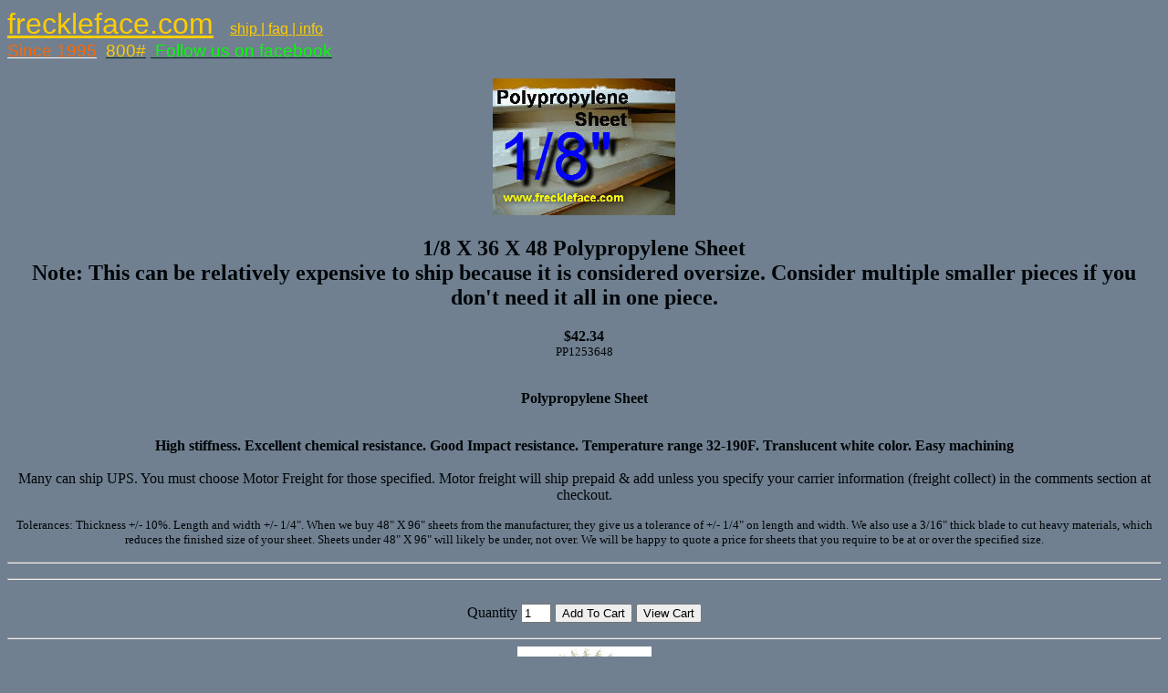

--- FILE ---
content_type: text/html; charset=ISO-8859-1
request_url: https://freckleface.com/shopsite_sc/store/html/product708.html
body_size: 6577
content:
<html>
<head>
<title>1/8 X 36 X 48 Polypropylene SheetNote: This can be relatively expensive to ship because it is considered oversize.  Consider multiple smaller pieces if you don't need it all in one piece.</title>
</head>
<body bgcolor="#708090" text="#000508" link="#02231A" vlink="#EF1700" alink="#FFD523" >
<p><span style="font-family: arial, helvetica, sans-serif; font-size: 24pt; color: #000000;"><span style="color: #ffffff;"><span style="color: #ffcc00;"><a style="color: #ffcc00;" title="Home and Master Index" href="https://freckleface.com/shopsite_sc/store/html/index.html">freckleface.com</a>&nbsp; <a style="color: #ffcc00;" href="https://freckleface.com/shopsite_sc/store/html/contact.html" target="_blank" rel="noopener"><span style="font-size: 12pt;">ship | faq | info</span></a>&nbsp;</span> </span><br><span style="font-family: arial, helvetica, sans-serif; font-size: 14pt; color: #999999;"><span style="color: #ffffff;"><a style="color: #ffffff;" href="https://freckleface.com/shopsite_sc/store/html/about.html" target="_blank" rel="noopener"><span style="color: #ff0000;"><span style="color: #ff6600;">Since 1995</span></span></a></span>&nbsp; <a href="https://freckleface.com/shopsite_sc/store/html/contact.html"><span style="color: #ffcc00;">800#</span></a>&nbsp;<a href="https://www.facebook.com/profile.php?id=100063755565728" target="_blank" rel="noopener">&nbsp;<span style="color: #00ff00;">Follow us on facebook</span></a></span></span></p><center>
<img  src="https://freckleface.com/shopsite_sc/store/html/media/polypropylenesheet125.jpg" alt="polypropylenesheet125.jpg" width="200" height="150" vspace="3" hspace="3" border="0"  >
<br>
<H2>
<b>1/8 X 36 X 48 Polypropylene Sheet<br>Note: This can be relatively expensive to ship because it is considered oversize.  Consider multiple smaller pieces if you don't need it all in one piece.</b>
</H2>
<b>$42.34
</b><br>

<Small>PP1253648</Small><br>

<br><P align=center><STRONG><FONT face=System>Polypropylene Sheet</FONT></STRONG></P><STRONG><B>
<P align=center><BR><FONT face=System>High stiffness.  Excellent chemical resistance.  Good Impact resistance.  Temperature range 32-190F.  Translucent white color.  Easy machining<BR></FONT></B><BR></STRONG><FONT face=System>Many can ship UPS.  You must choose Motor Freight for those specified.  Motor freight will ship prepaid & add unless you specify your carrier information (freight collect) in the comments section at checkout.</FONT></P>

<P align=center><FONT size=2>Tolerances: Thickness +/- 10%.  Length and width +/- 1/4".  When we buy 48" X 96" sheets from  the manufacturer,   they give us a tolerance of +/- 1/4" on length and width.   We also use a 3/16" thick blade to cut heavy materials, which  reduces the finished size of your sheet.  Sheets under 48" X 96" will likely be under, not over.  We will be happy to quote a price for sheets that you require to be at or over the specified size. 
<HR>
</FONT>
<P></P><P align=center>
<HR>
</FONT>


<br>
<center>

<form action="https://freckleface.com/cgi-freckleface/sb/order.cgi"  method=post >
Quantity <input type="text" size="2" name="708:qnty" value="1" >
<input type="hidden" name="storeid" value="*10ba6218ab17c5405f56">
<input type="hidden" name="dbname" value="products">
<input type="hidden" name="function" value="add">
<input type="hidden" name="itemnum" value="708">
<input type="submit" value="Add To Cart" onclick="disabled=true;this.form.submit();return true;">
<input type="submit" name=checkout value="View Cart">
</form>
</center>
<center><hr><big><small><small><small><big><big><big><small><big><big></big></big></small></big></big></big></small></small></small></big></center><center><a title="Home-freckleface.com " href="https://freckleface.com/shopsite_sc/store/html/index.html" target="_blank" rel="noopener"><strong><span style="color: #0000ff;"><img src="https://freckleface.com/shopsite_sc/store/html/media/freckleface3.jpg" alt=""></span></strong></a><br><span style="font-family: arial, helvetica, sans-serif; font-size: 8pt; color: #000000;"><a style="color: #000000;" href="mailto:company@freckleface.com"><big><big><big><big><big><small><small><big><big><big><span style="font-style: italic;"><small><small><small>company@freckleface.com</small></small></small></span></big></big></big></small></small></big></big></big></big></big></a></span><small><em><br></em></small><br><span style="font-family: arial, helvetica, sans-serif;"><a href="https://freckleface.com/shopsite_sc/store/html/index.html"><span style="color: #0000ff;">Click Here For Master Index</span></a></span></center><center></center><center></center><center><span style="font-family: arial, helvetica, sans-serif;"><big><small><small><small><big><big><big><small><big><big>Online Orders Only</big></big></small></big></big></big></small></small></small></big></span>
<p style="font-family: Helvetica, Arial, sans-serif; background-color: #cccccc; text-align: center;" align="center"><span style="font-family: arial, helvetica, sans-serif;"><small><small><small><span style="color: #333333; font-size: large;"> <span style="font-weight: bold;"><small><span style="color: #ff0000;">On all plastic materials, dimensions are in INCHES unless otherwise specified</span><br>Protective masking on materials, if any, may be paper, film, or both.</small></span></span><small><span style="color: #333333; font-size: large;"><small><small><br><span style="color: #000000;"><a style="color: #000000;" href="https://freckleface.com/shopsite_sc/store/html/contact.html"><span style="background-color: #ffff00;">MOTOR FREIGHT ONLY items have a separate minimum requirement. &nbsp;See our faq page.</span></a></span><br>USA Orders/Payment Only. Prices are in US Dollars. &nbsp;<br>Note that we do not ship FedEx, UPS or Motor Freight to post office boxes.</small></small></span><strong><strong><span style="color: #333333; font-size: large;"><strong><br></strong></span></strong></strong><span style="color: #333333; font-size: large;">Thank you for visiting freckleface.com</span></small></small></small></small></span></p>
</center><script type="text/javascript">
var _gaq = _gaq || [];
_gaq.push(['_setAccount', 'UA-227662-1']);
_gaq.push(['_trackPageview']);
(function() {
var ga = document.createElement('script'); ga.type = 'text/javascript'; ga.async = true;

ga.src = ('https:' == document.location.protocol ? 'https://ssl' : 'http://www') + '.google-analytics.com/ga.js';
var s = document.getElementsByTagName('script')[0]; s.parentNode.insertBefore(ga, s);
})();
</script>

</body>
</html>